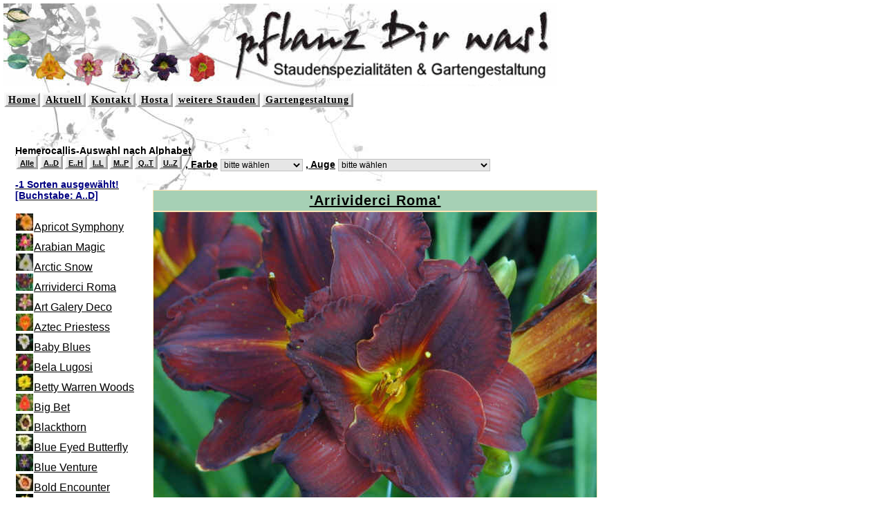

--- FILE ---
content_type: text/html
request_url: https://pflanz-dir-was.de/Default.asp?R=1&UG=A&OG=D&cbx1=&cbx2=&G=HEM&PFID=10030
body_size: 4648
content:

<head>
	<TITLE>Pflanz Dir was - Staudenspezialitäten und Gartengestaltung</TITLE>
	
	<link rel=stylesheet href="system/style.css" type="text/css">

	<meta http-equiv="Content-Type" content="text/html; charset=windows-1252">

	<meta name="keywords" content="Pflanzen, Garten, Stauden, Pflanzenhandel, Gartengestaltung, Hosta, Hemerocallis, Stauden, Funkien, Taglilien">
	<meta name="description" content="Meine Liebe zu Stauden gilt insbesondere den Funkien und Taglilien. Sie können aus meiner Datenbank inzwischen Detailinformationen und Bilder zu 197 Hemerocallis- und 197 Hosta-Sorten abrufen!
	Sie werden bei gelegentlichem ansteuern meiner Seite auch immer mal wieder etwas neues entdecken, da die Seite ständig aktualisiert und um neue Funktionen erweitert wird!
	In der Regel habe ich nur kleine Stückzahlen zur Verfügung, ganz nach dem Motto: Klasse statt Masse. Scheuen Sie sich bitte nicht zu fragen! Auch wenn eine bestimmte Pflanze mal nicht verfügbar ist, kann ich Sie zumeist besorgen.
	Über mein Pflanzen- und Informationsangebot hinaus biete ich Ihnen individuelle Beratung und Hilfe zur Gestaltung Ihres Gartens an. ">
	<meta http-equiv="Content-Type" content="text/html; charset=iso-8859-1">
   <meta http-equiv="content-language" content="de">
	<meta name="audience" content="alle">
	<meta name="expires" content="never">
	<meta http-equiv="pragma" content="no-cache">
	<meta name="robots" content="index, follow">
   <meta name="revisit-after" content="10 days">
	<meta name="language" content="de">
	<meta name="author" content="Tobias Augustin">
	<meta name="publisher" content="Staudenspezialitaeten & Gartengestaltung - Ulrike Meyer">
	<meta name="distribution" content="global">
	<meta name="page-topic" content="Garten">

</head>
<html>
<body>

	
 		<a>	<script type="text/javascript">
	<!--
	function Popup1() {
	  F = window.open('Sortenliste.html','Sortenliste','dependent=yes, scrollbars=yes, resizable=yes, width=800, height=600');
	}
	// -->
	<!--
	function Popup2() {
	  F = window.open('system/Sortenliste.asp','Sortenliste','scrollbars=yes, resizable=yes, width=800, height=600');}
	// -->
	<!--
	function Popup3() {
	  F = window.open('system/Katalog.asp','Sortenliste','scrollbars=yes, resizable=yes, width=800, height=600');}
	// -->
	</script>

	<table width="100%" height=120 border="0" cellspacing="0" cellpadding="5">
	<tr>
		<td colspan=6 align=left>
		<IMG SRC="system/Design/Top_PDW.jpg" NAME="Grafik1" WIDTH=800 HEIGHT=120 BORDER=0></a>
		</td>
	</tr>
	<!-- Button des Hauptmenus -->
	<tr >
		<td colspan=6 height=30px align=left valign=center>
			<a class= ButtonblackComic href="/Default.asp?R=1&G=Home">Home</a><a class=ButtonblackComic href="/Default.asp?R=1&G=Aktuell">Aktuell</a><a class=ButtonblackComic href="/Default.asp?R=1&G=Kontakt&M=1">Kontakt</a><a class= ButtonblackComic href="/Default.asp?R=1&UG=A&OG=D&G=HOS">Hosta</a><a class=ButtonblackComic href="/Default.asp?R=1&UG=&OG=&G=SST">weitere Stauden</a><a class= ButtonblackComic href="/Default.asp?R=1&G=Panorama">Gartengestaltung</a>
		</td>
	</tr>
	<tr >
		<td align=left valign=center>
		</td>
		<td colspan=5 height=30px align=left valign=center>
			
		</td>
	</tr>
	<tr><td class=miniFont><br></td></tr>
	</table>
	<table width="100%" height="200" border="0" cellspacing="0" cellpadding="3">
	<tr>
		<!-- Leere Spalte als Seitenrand -->
		<td width="10px" valign="top"></td>
		<!-- Linke Menuspalte -->
			
				<td width="100%" valign="top">
				<table border=0><form name="Auswahl" action="/Default.asp?R=1&UG=A&OG=Z&G=HEM" method="POST"><tr><td colspan=6 align=left valign=center class=Bigblack>Hemerocallis-Auswahl nach Alphabet</td></tr><tr height=25px><td valign=top><a class=Buttonblack_small href="/Default.asp?R=1&G=HEM">Alle</a><a class=Buttonblack_small href="/Default.asp?R=1&UG=A&OG=D&G=HEM">A..D</a><a class=Buttonblack_small href="/Default.asp?R=1&UG=E&OG=H&G=HEM">E..H</a><a class=Buttonblack_small href="/Default.asp?R=1&UG=I&OG=L&G=HEM">I..L</a><a class=Buttonblack_small href="/Default.asp?R=1&UG=M&OG=P&G=HEM">M..P</a><a class=Buttonblack_small href="/Default.asp?R=1&UG=Q&OG=T&G=HEM">Q..T</a><a class=Buttonblack_small href="/Default.asp?R=1&UG=U&OG=Z&G=HEM">U..Z</a></td><td class=Bigblack valign=top align=left>, Farbe</td></td><td class=12black valign=top align=left><select name=Grundfarbe class=TabCell onChange="javascript:submit()"><option value=0 selected>bitte w&auml;hlen</option><option value="altrosa">altrosa</option><option value="apricot">apricot</option><option value="blaßlavender">blaßlavender</option><option value="creme">creme</option><option value="creme apricot">creme apricot</option><option value="creme weiß">creme weiß</option><option value="cremefarben">cremefarben</option><option value="cremegelb">cremegelb</option><option value="cremepink">cremepink</option><option value="cremerosa">cremerosa</option><option value="cremeweiß">cremeweiß</option><option value="dunkelpurpur">dunkelpurpur</option><option value="dunkelrot">dunkelrot</option><option value="elfenbein">elfenbein</option><option value="feuerrot">feuerrot</option><option value="gelb">gelb</option><option value="goldgelb">goldgelb</option><option value="goldgelb mit zimt">goldgelb mit zimt</option><option value="kirschrot">kirschrot</option><option value="lavendel">lavendel</option><option value="lavendelrosa">lavendelrosa</option><option value="lavendel-rosa">lavendel-rosa</option><option value="lavender">lavender</option><option value="lavenderpurpur">lavenderpurpur</option><option value="lavenderrosa">lavenderrosa</option><option value="malvenfarben">malvenfarben</option><option value="orange">orange</option><option value="orangerot">orangerot</option><option value="pfirsich">pfirsich</option><option value="pfirsichfarben">pfirsichfarben</option><option value="purpur">purpur</option><option value="purpurgrau">purpurgrau</option><option value="purpurviolett">purpurviolett</option><option value="rosa">rosa</option><option value="rosarot">rosarot</option><option value="rot">rot</option><option value="schwarz">schwarz</option><option value="schwarzrot">schwarzrot</option><option value="schwarzrot, braun">schwarzrot, braun</option><option value="weinrot">weinrot</option><option value="weiß">weiß</option></select></td><td class=Bigblack valign=top align=left>, Auge</td></td><td class=12black valign=top align=left><select name=Augenfarbe class=TabCell onChange="javascript:submit()"><option value=0 selected>bitte w&auml;hlen</option><option value="blassblau">blassblau</option><option value="blaßrot">blaßrot</option><option value="blau">blau</option><option value="blauviolett">blauviolett</option><option value="dreieckige purpur Augenumrandung">dreieckige purpur Augenumrandung</option><option value="dunkellavender ">dunkellavender </option><option value="dunkelpurpur">dunkelpurpur</option><option value="dunkelrot">dunkelrot</option><option value="dunkelweinrotes Auge">dunkelweinrotes Auge</option><option value="feuerrot">feuerrot</option><option value="himbeer">himbeer</option><option value="himbeer Auge">himbeer Auge</option><option value="lavendelfarben">lavendelfarben</option><option value="lavender Halo">lavender Halo</option><option value="lavenderblau">lavenderblau</option><option value="lavender-blau">lavender-blau</option><option value="lavender-magenta">lavender-magenta</option><option value="lavenderpurpur">lavenderpurpur</option><option value="purpur">purpur</option><option value="purpur Auge">purpur Auge</option><option value="purpur Augenumrandung ">purpur Augenumrandung </option><option value="purpur violett">purpur violett</option><option value="purpur-blaues Auge">purpur-blaues Auge</option><option value="rosa">rosa</option><option value="rosarot">rosarot</option><option value="rosarot, gebändert">rosarot, gebändert</option><option value="rot">rot</option><option value="rotes Auge">rotes Auge</option><option value="schwarz">schwarz</option><option value="schwarzbraun">schwarzbraun</option><option value="schwarzes Auge">schwarzes Auge</option><option value="schwarzpurpur ">schwarzpurpur </option><option value="schwarzrot">schwarzrot</option></select></form></td></tr></form></table><table><tr><td align=left valign=top><b class=bigblue> -1 Sorten ausgewählt!<br><b class=bigblue>[Buchstabe: A..D]</b></b><br><br><img src=images/HEM/16640_1_thb2.jpg alt="Apricot Symphony" WIDTH=25 HEIGHT=25 hspace=1 vspace=0><a class=15black href="/Default.asp?R=1&UG=A&OG=D&cbx1=&cbx2=&G=HEM&PFID=16640">Apricot Symphony</a><br><img src=images/HEM/14400_1_thb2.jpg alt="Arabian Magic" WIDTH=25 HEIGHT=25 hspace=1 vspace=0><a class=15black href="/Default.asp?R=1&UG=A&OG=D&cbx1=&cbx2=&G=HEM&PFID=14400">Arabian Magic</a><br><img src=images/HEM/10020_1_thb2.jpg alt="Arctic Snow" WIDTH=25 HEIGHT=25 hspace=1 vspace=0><a class=15black href="/Default.asp?R=1&UG=A&OG=D&cbx1=&cbx2=&G=HEM&PFID=10020">Arctic Snow</a><br><img src=images/HEM/10030_1_thb2.jpg alt="Arrividerci Roma" WIDTH=25 HEIGHT=25 hspace=1 vspace=0><a class=15black href="/Default.asp?R=1&UG=A&OG=D&cbx1=&cbx2=&G=HEM&PFID=10030">Arrividerci Roma</a><br><img src=images/HEM/13990_1_thb2.jpg alt="Art Galery Deco" WIDTH=25 HEIGHT=25 hspace=1 vspace=0><a class=15black href="/Default.asp?R=1&UG=A&OG=D&cbx1=&cbx2=&G=HEM&PFID=13990">Art Galery Deco</a><br><img src=images/HEM/10060_2_thb2.jpg alt="Aztec Priestess" WIDTH=25 HEIGHT=25 hspace=1 vspace=0><a class=15black href="/Default.asp?R=1&UG=A&OG=D&cbx1=&cbx2=&G=HEM&PFID=10060">Aztec Priestess</a><br><img src=images/HEM/10070_2_thb2.jpg alt="Baby Blues" WIDTH=25 HEIGHT=25 hspace=1 vspace=0><a class=15black href="/Default.asp?R=1&UG=A&OG=D&cbx1=&cbx2=&G=HEM&PFID=10070">Baby Blues</a><br><img src=images/HEM/10110_3_thb2.jpg alt="Bela Lugosi" WIDTH=25 HEIGHT=25 hspace=1 vspace=0><a class=15black href="/Default.asp?R=1&UG=A&OG=D&cbx1=&cbx2=&G=HEM&PFID=10110">Bela Lugosi</a><br><img src=images/HEM/10120_1_thb2.jpg alt="Betty Warren Woods" WIDTH=25 HEIGHT=25 hspace=1 vspace=0><a class=15black href="/Default.asp?R=1&UG=A&OG=D&cbx1=&cbx2=&G=HEM&PFID=10120">Betty Warren Woods</a><br><img src=images/HEM/17650_1_thb2.jpg alt="Big Bet" WIDTH=25 HEIGHT=25 hspace=1 vspace=0><a class=15black href="/Default.asp?R=1&UG=A&OG=D&cbx1=&cbx2=&G=HEM&PFID=17650">Big Bet</a><br><img src=images/HEM/10140_1_thb2.jpg alt="Blackthorn" WIDTH=25 HEIGHT=25 hspace=1 vspace=0><a class=15black href="/Default.asp?R=1&UG=A&OG=D&cbx1=&cbx2=&G=HEM&PFID=10140">Blackthorn</a><br><img src=images/HEM/10150_1_thb2.jpg alt="Blue Eyed Butterfly" WIDTH=25 HEIGHT=25 hspace=1 vspace=0><a class=15black href="/Default.asp?R=1&UG=A&OG=D&cbx1=&cbx2=&G=HEM&PFID=10150">Blue Eyed Butterfly</a><br><img src=images/HEM/10170_1_thb2.jpg alt="Blue Venture" WIDTH=25 HEIGHT=25 hspace=1 vspace=0><a class=15black href="/Default.asp?R=1&UG=A&OG=D&cbx1=&cbx2=&G=HEM&PFID=10170">Blue Venture</a><br><img src=images/HEM/14050_1_thb2.jpg alt="Bold Encounter" WIDTH=25 HEIGHT=25 hspace=1 vspace=0><a class=15black href="/Default.asp?R=1&UG=A&OG=D&cbx1=&cbx2=&G=HEM&PFID=14050">Bold Encounter</a><br><img src=images/HEM/10180_1_thb2.jpg alt="Bonanza" WIDTH=25 HEIGHT=25 hspace=1 vspace=0><a class=15black href="/Default.asp?R=1&UG=A&OG=D&cbx1=&cbx2=&G=HEM&PFID=10180">Bonanza</a><br><img src=images/HEM/10190_1_thb2.jpg alt="Border Music" WIDTH=25 HEIGHT=25 hspace=1 vspace=0><a class=15black href="/Default.asp?R=1&UG=A&OG=D&cbx1=&cbx2=&G=HEM&PFID=10190">Border Music</a><br><img src=images/HEM/10210_1_thb2.jpg alt="Brilliant Cherry" WIDTH=25 HEIGHT=25 hspace=1 vspace=0><a class=15black href="/Default.asp?R=1&UG=A&OG=D&cbx1=&cbx2=&G=HEM&PFID=10210">Brilliant Cherry</a><br><img src=images/HEM/10220_1_thb2.jpg alt="Buddha" WIDTH=25 HEIGHT=25 hspace=1 vspace=0><a class=15black href="/Default.asp?R=1&UG=A&OG=D&cbx1=&cbx2=&G=HEM&PFID=10220">Buddha</a><br><img src=images/HEM/10230_1_thb2.jpg alt="Cameroon Night" WIDTH=25 HEIGHT=25 hspace=1 vspace=0><a class=15black href="/Default.asp?R=1&UG=A&OG=D&cbx1=&cbx2=&G=HEM&PFID=10230">Cameroon Night</a><br><img src=images/HEM/10240_1_thb2.jpg alt="Canadian Border Patrol" WIDTH=25 HEIGHT=25 hspace=1 vspace=0><a class=15black href="/Default.asp?R=1&UG=A&OG=D&cbx1=&cbx2=&G=HEM&PFID=10240">Canadian Border Patrol</a><br><img src=images/HEM/15650_1_thb2.jpg alt="Chicago Apache" WIDTH=25 HEIGHT=25 hspace=1 vspace=0><a class=15black href="/Default.asp?R=1&UG=A&OG=D&cbx1=&cbx2=&G=HEM&PFID=15650">Chicago Apache</a><br><img src=images/HEM/10260_1_thb2.jpg alt="Chief White Tips" WIDTH=25 HEIGHT=25 hspace=1 vspace=0><a class=15black href="/Default.asp?R=1&UG=A&OG=D&cbx1=&cbx2=&G=HEM&PFID=10260">Chief White Tips</a><br><img src=images/HEM/10270_2_thb2.jpg alt="Chinese Chariot" WIDTH=25 HEIGHT=25 hspace=1 vspace=0><a class=15black href="/Default.asp?R=1&UG=A&OG=D&cbx1=&cbx2=&G=HEM&PFID=10270">Chinese Chariot</a><br><img src=images/HEM/10280_1_thb2.jpg alt="Chinese Temple Fower" WIDTH=25 HEIGHT=25 hspace=1 vspace=0><a class=15black href="/Default.asp?R=1&UG=A&OG=D&cbx1=&cbx2=&G=HEM&PFID=10280">Chinese Temple Fower</a><br><img src=images/HEM/16270_1_thb2.jpg alt="Cliffs Of Abique" WIDTH=25 HEIGHT=25 hspace=1 vspace=0><a class=15black href="/Default.asp?R=1&UG=A&OG=D&cbx1=&cbx2=&G=HEM&PFID=16270">Cliffs Of Abique</a><br><img src=images/HEM/10310_2_thb2.jpg alt="Condilla" WIDTH=25 HEIGHT=25 hspace=1 vspace=0><a class=15black href="/Default.asp?R=1&UG=A&OG=D&cbx1=&cbx2=&G=HEM&PFID=10310">Condilla</a><br><img src=images/HEM/13900_1_thb2.jpg alt="Cosmic Courrier" WIDTH=25 HEIGHT=25 hspace=1 vspace=0><a class=15black href="/Default.asp?R=1&UG=A&OG=D&cbx1=&cbx2=&G=HEM&PFID=13900">Cosmic Courrier</a><br><img src=images/HEM/13950_1_thb2.jpg alt="Cretaceous Crunch" WIDTH=25 HEIGHT=25 hspace=1 vspace=0><a class=15black href="/Default.asp?R=1&UG=A&OG=D&cbx1=&cbx2=&G=HEM&PFID=13950">Cretaceous Crunch</a><br><img src=images/HEM/17580_1_thb2.jpg alt="Dan Mahony (TC)" WIDTH=25 HEIGHT=25 hspace=1 vspace=0><a class=15black href="/Default.asp?R=1&UG=A&OG=D&cbx1=&cbx2=&G=HEM&PFID=17580">Dan Mahony (TC)</a><br><img src=images/HEM/15870_1_thb2.jpg alt="Dark Eyed Smile" WIDTH=25 HEIGHT=25 hspace=1 vspace=0><a class=15black href="/Default.asp?R=1&UG=A&OG=D&cbx1=&cbx2=&G=HEM&PFID=15870">Dark Eyed Smile</a><br><img src=images/HEM/10340_1_thb2.jpg alt="Dark of Night" WIDTH=25 HEIGHT=25 hspace=1 vspace=0><a class=15black href="/Default.asp?R=1&UG=A&OG=D&cbx1=&cbx2=&G=HEM&PFID=10340">Dark of Night</a><br><img src=images/HEM/10970_1_thb2.jpg alt="Darker Shade" WIDTH=25 HEIGHT=25 hspace=1 vspace=0><a class=15black href="/Default.asp?R=1&UG=A&OG=D&cbx1=&cbx2=&G=HEM&PFID=10970">Darker Shade</a><br><img src=images/HEM/16290_2_thb2.jpg alt="Dear Lady" WIDTH=25 HEIGHT=25 hspace=1 vspace=0><a class=15black href="/Default.asp?R=1&UG=A&OG=D&cbx1=&cbx2=&G=HEM&PFID=16290">Dear Lady</a><br><img src=images/HEM/10350_1_thb2.jpg alt="Decatur Curtain Call" WIDTH=25 HEIGHT=25 hspace=1 vspace=0><a class=15black href="/Default.asp?R=1&UG=A&OG=D&cbx1=&cbx2=&G=HEM&PFID=10350">Decatur Curtain Call</a><br><img src=images/HEM/10370_2_thb2.jpg alt="Demetrius" WIDTH=25 HEIGHT=25 hspace=1 vspace=0><a class=15black href="/Default.asp?R=1&UG=A&OG=D&cbx1=&cbx2=&G=HEM&PFID=10370">Demetrius</a><br><img src=images/HEM/10380_1_thb2.jpg alt="Destined To See TC" WIDTH=25 HEIGHT=25 hspace=1 vspace=0><a class=15black href="/Default.asp?R=1&UG=A&OG=D&cbx1=&cbx2=&G=HEM&PFID=10380">Destined To See TC</a><br><img src=images/HEM/17670_1_thb2.jpg alt="Dick Bennett" WIDTH=25 HEIGHT=25 hspace=1 vspace=0><a class=15black href="/Default.asp?R=1&UG=A&OG=D&cbx1=&cbx2=&G=HEM&PFID=17670">Dick Bennett</a><br><a class=15black href="/Default.asp?R=1&UG=A&OG=D&cbx1=&cbx2=&G=HEM&PFID=10360">Divine Magic</a><br><img src=images/HEM/10390_1_thb2.jpg alt="Dominic" WIDTH=25 HEIGHT=25 hspace=1 vspace=0><a class=15black href="/Default.asp?R=1&UG=A&OG=D&cbx1=&cbx2=&G=HEM&PFID=10390">Dominic</a><br><img src=images/HEM/16390_1_thb2.jpg alt="Dragon Dreams TET" WIDTH=25 HEIGHT=25 hspace=1 vspace=0><a class=15black href="/Default.asp?R=1&UG=A&OG=D&cbx1=&cbx2=&G=HEM&PFID=16390">Dragon Dreams TET</a><br><img src=images/HEM/10410_3_thb2.jpg alt="Dragon King" WIDTH=25 HEIGHT=25 hspace=1 vspace=0><a class=15black href="/Default.asp?R=1&UG=A&OG=D&cbx1=&cbx2=&G=HEM&PFID=10410">Dragon King</a><br><img src=images/HEM/10420_1_thb2.jpg alt="Dream Legacy" WIDTH=25 HEIGHT=25 hspace=1 vspace=0><a class=15black href="/Default.asp?R=1&UG=A&OG=D&cbx1=&cbx2=&G=HEM&PFID=10420">Dream Legacy</a><br><br><br></p></td><td  width=520px align=left valign=top class=bigblack><html>
<body>

<table width="100%" border="0" cellspacing="0" cellpadding="0">
	<tr><td colspan=2 width=100% align=center valign=center class=headline20> 'Arrividerci Roma'</td></tr><tr><td colspan=2 class=headline14><img src=images/HEM/10030_1.jpg></td></tr><tr><td colspan=2 width=100% align=center valign=center class=bigblack><br></td></tr><tr><td colspan=2 width=100% align=center valign=center class=headline20> 					Details zu 'Arrividerci Roma'</td></tr><tr><td colspan=2 width=100% align=left class=headline><i class=15black> Gattungsname:  </i><b class=15blackblue> Hemerocallis</b><br><i class=15black> Artname:  </i><b class=15blackblue> Hybride</b><br><i class=15black> Sortenname:  </i><b class=15blackblue> Arrividerci Roma</b><br><i class=15black> Jahr der Registrierung:  </i><b class=15blackblue> 1996</b><br><i class=15black> Züchter:  </i><b class=15blackblue> Reinermann </b><br><i class=15black> Blütenbeschreibung:  </i><b class=15blackblue> blutrot bis schwarzrot, gelbgrüner Schlund</b><br><i class=15black> Blütendurchmesser:  </i><b class=15blackblue> 14</b><br><br></td></tr><br>
	</table>
</body>
</html>
</td>
</table>


		</td>
	</tr>
	<tr>
		<!-- Spalte 1 -->
		<td colspan="3" align=center class=10gray><br><br><br><br>copyright(c) 2020-2025 - pflanz Dir was! - Ulrike Meyer

		</td>
		<!-- Spalte 2 -->
		<td>
		</td>
	</tr>

	<!-- Zufallsbild am unteren Rand -->
	<tr>
		<td colspan="3" align=center class=10gray>
			<img src=system/Design/Bambusleitern.jpg width=800>
		</td>
	</tr>

	
	</table>
</a>
		

</body>
<frameset frameborder="0" framespacing="0" border="0" cols="*,118">
  <frameset frameborder="0" framespacing="0" border="0" rows="94,*">
    <frame name="Top" target="Main" scrolling="no" noresize src="https://www.pflanz-dir-was.de/default.asp" marginheight="0"
    marginwidth="0">
    <frame name="Main" target="_self" noresize src="https://www.pflanz-dir-was.de/Home.html">
    <frame name="Main" target="_self" noresize src="https://www.pflanz-dir-was.de/Hemerocallis.html">
    <frame name="Main" target="_self" noresize src="https://www.pflanz-dir-was.de/Hosta.html">
    <frame name="Main" target="_self" noresize src="https://www.pflanz-dir-was.de/Stauden.html">
</frameset>
</html>


--- FILE ---
content_type: text/css
request_url: https://pflanz-dir-was.de/system/style.css
body_size: 1131
content:
BODY {
	font-family: arial;
	color: #000000;
	font-weight: normal;
	font-size: 8px;
	margin-top: 0;
	margin-bottom: 0px;
	margin-left: 0px;
	margin-right: 0px;
	background-repeat: no-repeat;
	background-position: 5px 125px;
	background-color: #ffffff;
	background-image: url(../system/Design/Top_PDW_Unterteil.jpg);
}

A  {
	color : Black;
	text-decoration : underline;
}

A:HOVER {
	color: Black;
	font-weight: bold;
	text-decoration: none;
	background-color: #FEFF80;
}

.tabCell {
	font-family: arial;
	color: Black;
	font-weight: normal;
	font-size: 12px;
	letter-spacing: 0px;
	background-color: #E6E6E6;
	border: 1px solid Silver;
}

.tabCellred {
	font-family: arial;
	color: red;
	font-weight: normal;
	font-size: 12px;
	letter-spacing: 0px;
	background-color: #E6E6E6;
	border: 1px solid Maroon;
}

.tabEditCell {
	font-family: arial;
	color: Black;
	font-weight: normal;
	font-size: 12px;
	letter-spacing: 0px;
	background-color: #D9FFDA;
	border: 1px inset Maroon;
}

.tabCellgreen {
	font-family: arial;
	color: Black;
	font-weight: normal;
	font-size: 12px;
	letter-spacing: 0px;
	background-color: #D9FFDA;
	border: 1px solid Silver;
}

.tabHead {
	font-family: arial;
	color: Black;
	font-weight: bold;
	font-size: 12px;
	letter-spacing: 0px;
	border: thin solid Gray;
	padding-left: 1;
	padding-right: 1;
	text-align: center;
	padding-bottom: 1;
	padding-top: 1;
	text-decoration: none;
	background-color: #E6E6E6;
	margin-bottom: 0;
	margin-left: 0;
	margin-right: 0;
	margin-top: 0;
}

.bigred {
	font-family : arial;
	color : #cc0000;
	font-weight : bold;
	font-size : 14px;
	letter-spacing : 0px;
}

.bigblack {
	font-family: arial;
	color: Black;
	font-weight: bold;
	font-size: 14px;
	letter-spacing: 0px;
}

.bigblue {
	font-family: arial;
	color: Navy;
	font-weight: bold;
	font-size: 14px;
	letter-spacing: 0px;
}

.bigblackComic {
	font-family: "Comic Sans MS";
	color: Black;
	font-weight: bold;
	font-size: 14px;
	letter-spacing: 0px;
}

.ButtonblackComic {
	font-family: "Comic Sans MS";
	color: Black;
	font-weight: bold;
	font-size: 14px;
	letter-spacing: 1px;
	border: outset #F8F8F8;
	padding-left: 3;
	padding-right: 3;
	text-align: center;
	text-decoration: none;
	background-color: #E6E6E6;
	margin: 0 1 0 1;
}

.Buttonblack {
	font-family: arial;
	color: Black;
	font-weight: bold;
	font-size: 14px;
	letter-spacing: 0px;
	border: outset #F8F8F8;
	text-align: center;
	text-decoration: none;
	margin: 0 1 0 1;
	background-color: #E6E6E6;
	vertical-align: middle;
	padding-left: 3;
	padding-right: 3;
}

.Buttonblack_small {
	font-family: arial;
	color: Black;
	font-weight: bold;
	font-size: 11px;
	letter-spacing: 0px;
	border: outset #F8F8F8;
	text-align: center;
	text-decoration: none;
	background-color: #E6E6E6;
	margin: 5 1 5 1;
	padding-top: 3;
	padding-left: 3;
	padding-right: 3;
}


.Buttonred {
	font-family: "Comic Sans MS";
	color: #cc0000;
	font-weight: bold;
	font-size: 14px;
	letter-spacing: 1px;
	border: outset #F8F8F8;
	padding-left: 3;
	padding-right: 3;
	text-align: center;
	text-decoration: none;
	background-color: #E6E6E6;
	margin: 0 1 0 1;
}

.Buttonred_small {
	font-family: arial;
	color: #cc0000;
	font-weight: bold;
	font-size: 11px;
	letter-spacing: 0px;
	border: outset #F8F8F8;
	padding-left: 3;
	padding-right: 3;
	text-align: center;
	text-decoration: none;
	margin: 0 1 0 1;
	background-color: #E6E6E6;
}

.headline {
	font-family: arial;
	color: #13293E;
	font-weight: bold;
	font-size: 18px;
	letter-spacing: 0px;
	padding-bottom: 3;
	padding-left: 10px;
	padding-right: 10px;
	padding-top: 3;
	background-color: transparent;
}

.headlineComic {
	font-family: "Comic Sans MS";
	color: black;
	font-weight: bold;
	font-size: 20px;
	letter-spacing: 0px;
	padding-bottom: 3;
	padding-top: 3;
	background-color: transparent;
}

.headlineComic_big {
	font-family: "Comic Sans MS";
	color: black;
	font-weight: bold;
	font-size: 30px;
	letter-spacing: 0px;
	padding-bottom: 3;
	padding-top: 3;
	background-color: transparent;
}

.headlineComicRed {
	font-family: "Comic Sans MS";
	color: #B22222;
	font-weight: bold;
	font-size: 20px;
	letter-spacing: 0px;
	padding-bottom: 3;
	padding-top: 3;
	background-color: transparent;
}

.headline20 {
	font-family: arial;
	color: Black;
	font-weight: bold;
	font-size: 20;
	letter-spacing: 1px;
	padding-bottom: 3;
	border: thin ridge #FFE4B5;
	padding-left: 10px;
	padding-right: 10px;
	padding-top: 3;
	background-color: #A6D0B5;
}

.headline14 {
	font-family: arial;
	color: Black;
	font-weight: bold;
	font-size: 14;
	letter-spacing: 0;
	border: thin ridge #FFE4B5;
	background-color: #A6D0B5;
}

.headline20red {
	font-family: arial;
	color: red;
	font-weight: bold;
	font-size: 20;
	letter-spacing: 1px;
	padding-bottom: 3;
	border: thin ridge #FFE4B5;
	padding-left: 10px;
	padding-right: 10px;
	padding-top: 3;
	background-color: #E6E6E6;
}
.10gray {
	font-family: arial;
	color: Gray;
	font-weight: normal;
	font-size: 10px;
	letter-spacing: 0px;
	padding-left: 5;
}

.10red {
	font-family: arial;
	color: red;
	font-weight: normal;
	font-size: 10px;
	letter-spacing: 0px;
	padding-left: 5;
}

.15black {
	font-family: arial;
	color: Black;
	font-weight: normal;
	font-size: 15px;
	letter-spacing: 0px;
}

.15blackbold {
	font-family: arial;
	color: Black;
	font-weight: bold;
	font-size: 15px;
	letter-spacing: 0px;
}

.15red {
	color: Maroon;
	font-weight: normal;
	font-size: 15px;
	letter-spacing: 0px;
	font: italic serif;
}

.12black {
	font-family: arial;
	color: Black;
	font-weight: normal;
	font-size: 12px;
	letter-spacing: 0px;
}

.12blackbold {
	font-family: arial;
	color: Black;
	font-weight: bold;
	font-size: 12px;
	letter-spacing: 0px;
}

.12red {
	font-family: arial;
	color: red;
	font-weight: normal;
	font-size: 12px;
	letter-spacing: 0px;
}

.12blackblue {
	font-family: arial;
	color: Navy;
	font-weight: bold;
	font-size: 12px;
	letter-spacing: 0px;
}

.15blackblue {
	font-family: arial;
	color: Navy;
	font-weight: bold;
	font-size: 15px;
	letter-spacing: 0px;
}

.miniFont {
	font-family: Arial;
	font-size: 3px;
}

.lineGrey {
	font-family: Arial;
	font-size: 1px;
	background: #E6E6E6;
	margin-left: 10;
	margin-right: 10;
	color: #E6E6E6;
}
